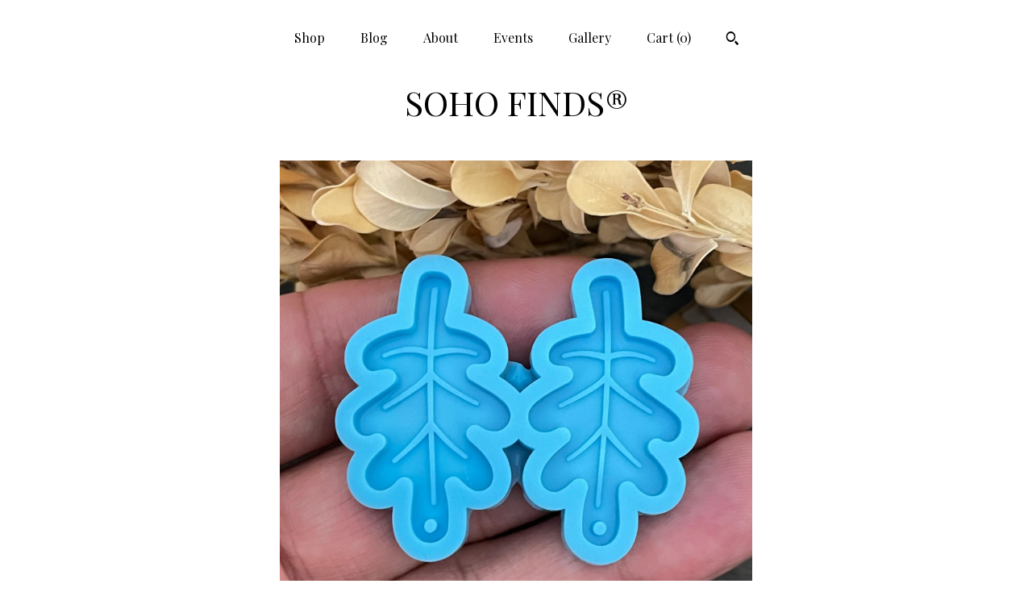

--- FILE ---
content_type: text/html; charset=UTF-8
request_url: https://sohofinds.com/listing/1347940061/leaf-silicone-resin-mold-christmas-epoxy
body_size: 25991
content:
<!DOCTYPE html>
<html prefix="og: http://ogp.me/ns#" lang="en">
    <head>
        <meta name="viewport" content="width=device-width, initial-scale=1, user-scalable=yes"/><meta property="content-type" content="text/html; charset=UTF-8" />
    <meta property="X-UA-Compatible" content="IE=edge" /><link rel="icon" href="https://i.etsystatic.com/5643369/r/isla/af3d86/56332191/isla_75x75.56332191_benbo1ro.jpg" type="image/x-icon" /><meta name="description" content="Discover the delicate charm of our leaf silicone resin mold, designed to inspire your creativity with epoxy molds silicone perfect for holiday crafts. Whether you're crafting unique jewelry pieces or festive decorations, this mold captures intricate details that bring your projects to life. Embrace" />

<meta property="og:url" content="https://sohofinds.com//listing/1347940061/leaf-silicone-resin-mold-christmas-epoxy" />
<meta property="og:type" content="product" />
<meta property="og:title" content="Leaf Silicone Resin Mold: Christmas Epoxy Craft (42mm)" />
<meta property="og:description" content="Discover the delicate charm of our leaf silicone resin mold, designed to inspire your creativity with epoxy molds silicone perfect for holiday crafts. Whether you're crafting unique jewelry pieces or festive decorations, this mold captures intricate details that bring your projects to life. Embrace" />
<meta property="og:image" content="https://i.etsystatic.com/5643369/r/il/602750/7428978183/il_fullxfull.7428978183_f3h6.jpg" />
<meta property="og:site_name" content="SOHO FINDS®" />

<meta name="twitter:card" content="summary_large_image" />
<meta name="twitter:title" content="Leaf Silicone Resin Mold: Christmas Epoxy Craft (42mm)" />
<meta name="twitter:description" content="Discover the delicate charm of our leaf silicone resin mold, designed to inspire your creativity with epoxy molds silicone perfect for holiday crafts. Whether you're crafting unique jewelry pieces or festive decorations, this mold captures intricate details that bring your projects to life. Embrace" />
<meta name="twitter:image" content="https://i.etsystatic.com/5643369/r/il/602750/7428978183/il_fullxfull.7428978183_f3h6.jpg" /><link rel="alternate" type="application/rss+xml" title="Recent blog posts from my shop." href="/blog/rss/" /><link rel="canonical" href="https://sohofinds.com/listing/1347940061/leaf-silicone-resin-mold-christmas-epoxy" /><meta name="facebook-domain-verification" content="8irscmo691ksc9ljh0cryju7kommlb" /><script nonce="9ZcmqaJstQ/QTydwFcRefSVl">
    !function(e){var r=e.__etsy_logging={};r.errorQueue=[],e.onerror=function(e,o,t,n,s){r.errorQueue.push([e,o,t,n,s])},r.firedEvents=[];r.perf={e:[],t:!1,MARK_MEASURE_PREFIX:"_etsy_mark_measure_",prefixMarkMeasure:function(e){return"_etsy_mark_measure_"+e}},e.PerformanceObserver&&(r.perf.o=new PerformanceObserver((function(e){r.perf.e=r.perf.e.concat(e.getEntries())})),r.perf.o.observe({entryTypes:["element","navigation","longtask","paint","mark","measure","resource","layout-shift"]}));var o=[];r.eventpipe={q:o,logEvent:function(e){o.push(e)},logEventImmediately:function(e){o.push(e)}};var t=!(Object.assign&&Object.values&&Object.fromEntries&&e.Promise&&Promise.prototype.finally&&e.NodeList&&NodeList.prototype.forEach),n=!!e.CefSharp||!!e.__pw_resume,s=!e.PerformanceObserver||!PerformanceObserver.supportedEntryTypes||0===PerformanceObserver.supportedEntryTypes.length,a=!e.navigator||!e.navigator.sendBeacon,p=t||n,u=[];t&&u.push("fp"),s&&u.push("fo"),a&&u.push("fb"),n&&u.push("fg"),r.bots={isBot:p,botCheck:u}}(window);
</script>
        <title>Leaf Silicone Resin Mold: Christmas Epoxy Craft (42mm)</title>
    <link rel="stylesheet" href="https://www.etsy.com/ac/sasquatch/css/custom-shops/themes/mosaic/main.2ee84c9600b38b.css" type="text/css" />
        <style id="font-style-override">
    @import url(https://fonts.googleapis.com/css?family=Playfair+Display:400,700);

    body, .btn, button {
        font-family: 'Playfair Display';
    }

    h1, .h1, h2, .h2, h3, .h3, h4,
    .h4, h5, .h5, h6, .h6 {
        font-family: 'Playfair Display';
        font-weight: 700;
    }

    strong, .strong {
        font-weight: 700;
    }

    .primary-font {
        font-family: 'Playfair Display';
    }

    .secondary-font {
        font-family: 'Playfair Display';
    }

</style>
        <style id="theme-style-overrides"> .compact-header .nav-toggle .patty, .compact-header .nav-toggle:before, .compact-header .nav-toggle:after {  background: #000000; } .compact-header .nav-wrapper, .compact-header nav {  background: #FFFFFF; } body, .header .site-search .search {  background: #FFFFFF; } .header .site-search .search::after {  border-bottom-color: #FFFFFF; } body, a, .cart-trigger, .search-trigger, .reviews .anchor-destination {  color: #000000; } footer .heading:before {  background: #000000; } .listing-tabs .tab-selected {  border-bottom: 1px solid #FFFFFF; } strong, .shop-sections-nav-selected, .tab-triggers .tab-selected, .nav-item-selected, .nav-selected a, .eu-dispute-content a, .reviews.anchor a {  color: #FF9900; } .btn {  background: #FF9900;  border-color: #FF9900;  color: #000000; } .btn:hover {  background: #FF9900; } .listing-purchase-box .listing-title:after {  background: #000000; } .dot-indicators .slick-active button {  background: #FF9900;  border-color: #FF9900; } .dot-indicators button {  background: #000000; } .page-link.selected {  color: #FF9900;  font-weight: bold; } .listing-description a, .tab-content a, .shipping-locale a, .cart .cart-shipping-total a:hover {  color: #FF9900; } .post-divider {  background: #FF9900; } .post-date > * {  background: #FFFFFF; } .post-tags .post-tag {  background: #FF9900;  color: #000000; } .pattern-blog.post-page .related-links a, .btn-link {  background: #FFFFFF;  color: #000000; } .tab-content .eu-dispute-trigger-link {  color: #FF9900; } .announcement {  background: #FF9900;  color: #000000; } .module-event-item {  border-color: #FF9900; }</style>
        
    </head>
    <body class="cart-overlay" data-nnc="3:1769120014:fgk4TV_uiRXYlS8YEsihIDB-JNgv:08f21c7f597d6f522ab694377ec1fd5158ce627fa73df43ece800c7f104215e9" itemscope itemtype="http://schema.org/LocalBusiness">
        
        <div class="content-wrapper">

    <header>
    <div class="full-header header centered-brand-nav-on-top">
        <div class="primary-nav">
            <ul class="nav">
                
<li>
    <a href="/shop" >
        Shop
    </a>
</li>
                
<li>
    <a href="/blog" >
        Blog
    </a>
</li>
                
<li>
    <a href="/about" >
        About
    </a>
</li>
                
<li>
    <a href="/events" >
        Events
    </a>
</li>
                
<li>
    <a href="/gallery" >
        Gallery
    </a>
</li>

                
                <li class="nav-cart">                
                    <a href="#" data-module="cart-trigger" class="cart-trigger">
                        Cart (<span data-ui="cart-count">0</span>)
                    </a>
                </li>
                
                    <li>
                            <div data-module="search-trigger" class="site-search">
        <button class="ss-etsy ss-search search-trigger" data-ui="search-trigger" aria-label="Search"></button>
        <form data-ui="search-bar" class="search" action="/search">
            <input name="q" type="text" placeholder="Search..." aria-label="Search">
            <input class="btn" type="submit" value="Go">
        </form>
    </div>
                    </li>
            </ul>
        </div>

        <div class="branding primary-font">

                <a href="/">
                        <div class="region region-global" data-region="global">
    <div class="module pages-module module-shop-name module-1021598092971 " data-module="shop-name">
        <div class="module-inner" data-ui="module-inner">
            <span class="module-shop-name-text shop-name" data-ui="text" itemprop="name">
    SOHO FINDS®
</span>
        </div>
    </div>
</div>
                </a>

        </div>
    </div>

    <div data-module="hamburger-nav" class="compact-header 
    title-only
    
            no-icon
            
        
    ">
    <div class="nav-wrapper">
        <div class="col-group">
            <div class="col-xs-12">
                <button aria-label="toggle navigation" class="nav-toggle" data-ui="toggle">
                    <div class="patty"></div>
                </button>

                <div class="cart-trigger-wrapper">
                    <button data-module="cart-trigger" class="ss-etsy ss-cart cart-trigger" aria-label="Cart">
                        <span class="cart-count" data-ui="cart-count">0</span>
                    </button>
                </div>

                <div class="branding primary-font">
                    
                     <h2 class="h2 logo"> 
                        
    <a href="/" class="logo-shop-name">
            <div class="region region-global" data-region="global">
    <div class="module pages-module module-shop-name module-1021598092971 " data-module="shop-name">
        <div class="module-inner" data-ui="module-inner">
            <span class="module-shop-name-text shop-name" data-ui="text" itemprop="name">
    SOHO FINDS®
</span>
        </div>
    </div>
</div>
    </a>

                     </h2> 
                    
                </div>
            </div>
        </div>
        <nav>
            <ul>
                    <li>
                        <form data-ui="search-bar" class="search" action="/search">
                            <div class="input-prepend-item">
                                <span class="ss-icon ss-search"></span>
                            </div>
                            <input name="q" type="search" aria-label="Search" placeholder="Search...">
                        </form>
                    </li>

                
<li>
    <a href="/shop" >
        Shop
    </a>
</li>
                
<li>
    <a href="/blog" >
        Blog
    </a>
</li>
                
<li>
    <a href="/about" >
        About
    </a>
</li>
                
<li>
    <a href="/events" >
        Events
    </a>
</li>
                
<li>
    <a href="/gallery" >
        Gallery
    </a>
</li>

                
                    
<li>
    <a href="/contact-us" >
        Contact Us
    </a>
</li>            </ul>
        </nav>
    </div>

    <div class="blocker" data-ui="toggle"></div>
</div>
</header>
    <div class="col-group">
        <div class="col-xs-12 col-md-6 col-centered">
                <div data-ui="gallery" data-module="listing-carousel" class="listing-carousel dot-indicators">
        <div data-ui="slides" class="listing-carousel-slides">
                <div data-ui="slide" class="listing-image">
                    <img data-ui="image" class="zoom-image  clickable " src="https://i.etsystatic.com/5643369/r/il/602750/7428978183/il_fullxfull.7428978183_f3h6.jpg" width="3000" height="3000" />
                </div>
                <div data-ui="slide" class="listing-image">
                    <img data-ui="image" class="zoom-image  clickable " src="https://i.etsystatic.com/5643369/r/il/ae505d/7428978367/il_fullxfull.7428978367_yoz7.jpg" width="3000" height="3000" />
                </div>
                <div data-ui="slide" class="listing-image">
                    <img data-ui="image" class="zoom-image  clickable " src="https://i.etsystatic.com/5643369/r/il/91ee7e/7428978571/il_fullxfull.7428978571_f9bt.jpg" width="3000" height="3000" />
                </div>
                <div data-ui="slide" class="listing-image">
                    <img data-ui="image" class="zoom-image  clickable " src="https://i.etsystatic.com/5643369/r/il/40602c/7381055662/il_fullxfull.7381055662_oxif.jpg" width="3000" height="3000" />
                </div>
                <div data-ui="slide" class="listing-image">
                    <img data-ui="image" class="zoom-image  clickable " src="https://i.etsystatic.com/5643369/r/il/89fa3c/7428978951/il_fullxfull.7428978951_8zg0.jpg" width="3000" height="3000" />
                </div>
                <div data-ui="slide" class="listing-image">
                    <img data-ui="image" class="zoom-image  clickable " src="https://i.etsystatic.com/5643369/r/il/cb7282/7428979051/il_fullxfull.7428979051_ayif.jpg" width="2000" height="2000" />
                </div>
                <div data-ui="slide" class="listing-image">
                    <img data-ui="image" class="zoom-image  clickable " src="https://i.etsystatic.com/5643369/r/il/a3d916/7428979155/il_fullxfull.7428979155_5ap2.jpg" width="2000" height="2000" />
                </div>
                <div data-ui="slide" class="listing-image">
                    <img data-ui="image" class="zoom-image  clickable " src="https://i.etsystatic.com/5643369/r/il/7deaad/7428979223/il_fullxfull.7428979223_n6iq.jpg" width="510" height="702" />
                </div>
                <div data-ui="slide" class="listing-image">
                    <img data-ui="image" class="zoom-image  clickable " src="https://i.etsystatic.com/5643369/r/il/e65657/7381056198/il_fullxfull.7381056198_rgqr.jpg" width="2167" height="3000" />
                </div>
                <div data-ui="slide" class="listing-image">
                    <img data-ui="image" class="zoom-image  clickable " src="https://i.etsystatic.com/5643369/r/il/c72f25/7428979475/il_fullxfull.7428979475_6y1u.jpg" width="563" height="701" />
                </div>
        </div>

        <div class="carousel-controls">
            <a href="#" aria-label="show previous listing image" data-ui="prev-arrow" class="ss-icon ss-navigateleft prev-arrow"></a>
            <span data-ui="carousel-dots" class="dots"></span>
            <a href="#" aria-label="show next listing image" data-ui="next-arrow" class="ss-icon ss-navigateright next-arrow"></a>
        </div>
    </div>
        </div>
        <div class="col-xs-12 col-md-8 col-centered">
            <div class="listing-purchase-box mb-xs-6" data-module="listing-purchase-box">
    <h1 class="listing-title">
    Leaf Silicone Resin Mold: Christmas Epoxy Craft (42mm)
</h1><p class="listing-price">
    <span>
                <span data-ui="price" class="price-with-discount">
                    <span data-ui="discounted-price"><span class='currency-symbol'>$</span><span class='currency-value'>5.85</span></span>
                    <span data-ui="base-price" class="line-through">$6.50</span>
                </span>

    </span>
</p>

    <img height="1" width="1" id="fb-view-content" data-title="Leaf Silicone Resin Mold: Christmas Epoxy Craft (42mm)" style="display:none" src="https://www.facebook.com/tr?id=&amp;ev=ViewContent&amp;cd[currency]=USD&amp;cd[value]=6.50&amp;cd[content_name]=Leaf Silicone Resin Mold: Christmas Epoxy Craft (42mm)"/>
                <div class="shipping-locale" data-module="shipping-trigger">
        <div class="shipping-locale-details " data-ui="shipping-locale-details">
            <span>Shipping to </span>
            <a href="#" data-ui="shipping-country">United States</a>:
            <span data-ui="free-shipping" class="hidden">Free</span>
            <span data-ui="shipping-cost">$4.80</span>
        </div>

    </div>
        <form data-ui="form">
    <div data-ui="variation-selects">
        <div class="custom-select" data-variation-select data-ui="custom-select" data-selected-prefix="Quantity: " data-error-text="Please select a quantity">
    <div class="custom-select-label"><br></div>
    <div class="caret"></div>

    <select name="quantity">
        <option value="">
            Quantity
        </option>
        <option value="1">
            1
        </option>
        <option value="2">
            2
        </option>
        <option value="3">
            3
        </option>
        <option value="4">
            4
        </option>
    </select>
</div>


<input name="offeringId" type="hidden" value="11805845212" />
    </div>


    <div class="error-message hidden" data-ui="error-message" data-cart-error-msg="There was a cart error." data-multiple-errors-msg="Please select from the available options" data-generic-error="There was an error changing your options. Please try again in a few minutes." data-zero-inventory-error-msg="Sorry, this item has sold."></div>



    <div class="actions">
        <button type="submit" class="btn btn-primary"
                              data-ui="submit-button">
            <span data-ui="loading-indicator" class="spinner spinner-submit">
                <span>Loading</span>
            </span>

            <span>
                Add to cart
            </span>
        </button>
    </div>

    <input name="listingId" type="hidden" value="1347940061" />
</form>

    </div>
                <div data-module="share" class="listing-share">
        <ul>
                <li>
                    <a href="#" aria-label="social media share for  facebook" data-url="//www.facebook.com/sharer.php?&u=https%3A%2F%2Fsohofinds.com%2F%2Flisting%2F1347940061%2Fleaf-silicone-resin-mold-christmas-epoxy&t=Leaf+Silicone+Resin+Mold%3A+Christmas+Epoxy+Craft+%2842mm%29" data-ui="share-link" data-popup-height="400" data-popup-width="600">
                        <span class="ss-icon ss-facebook" ></span>
                    </a>
                </li>
                <li>
                    <a href="#" aria-label="social media share for  twitter" data-url="//twitter.com/intent/tweet?status=Leaf+Silicone+Resin+Mold%3A+Christmas+Epoxy+Craft+%2842mm%29+https%3A%2F%2Fsohofinds.com%2F%2Flisting%2F1347940061%2Fleaf-silicone-resin-mold-christmas-epoxy" data-ui="share-link" data-popup-height="400" data-popup-width="600">
                        <span class="ss-icon ss-twitter" ></span>
                    </a>
                </li>
                <li>
                    <a href="#" aria-label="social media share for  pinterest" data-url="//www.pinterest.com/pin/create/button/?url=https%3A%2F%2Fsohofinds.com%2F%2Flisting%2F1347940061%2Fleaf-silicone-resin-mold-christmas-epoxy&media=https%3A%2F%2Fi.etsystatic.com%2F5643369%2Fr%2Fil%2F602750%2F7428978183%2Fil_fullxfull.7428978183_f3h6.jpg&description=Leaf+Silicone+Resin+Mold%3A+Christmas+Epoxy+Craft+%2842mm%29" data-ui="share-link" data-popup-height="600" data-popup-width="800">
                        <span class="ss-icon ss-pinterest" ></span>
                    </a>
                </li>
                <li>
                    <a href="#" data-module="convo-trigger" data-convo-trigger-location="purchase-box" class="" >
    Ask a question
</a>
                </li>
        </ul>
    </div>
                <div data-module="tabs" class="listing-tabs">
        <div class="col-wrapper">
            <div class="col-sm-12 col-md-4">
                <ul class="tab-triggers">
                    <li>
                        <a href="#" data-ui="tab-trigger" class="tab-selected">
                            Details
                            <span class="ss-icon ss-navigateright"></span>
                        </a>
                    </li>
                    <li>
                        <a href="#" data-ui="tab-trigger">
                            Shipping &amp; Policies
                            <span class="ss-icon ss-navigateright"></span>
                        </a>
                    </li>
                </ul>
            </div>
            <div class="col-sm-12 col-md-8">
                <div class="tab-contents">
                    <div data-ui="tab-content" class="tab-content">
                            <div data-module="listing-description">
        <p>
            Discover the delicate charm of our leaf silicone resin mold, designed to inspire your creativity with epoxy molds silicone perfect for holiday crafts. Whether you&#39;re crafting unique jewelry pieces or festive decorations, this mold captures intricate details that bring your projects to life. Embrace the joy of Christmas epoxy crafting with a versatile tool that blends artistry and functionality seamlessly.<br><br>- Size: 42 mm diameter with 5 mm thickness for sturdy, easy-to-handle pieces<br>- Made from high-quality silicone ideal for resin, epoxy, and clay crafting<br>- Perfect for creating jewelry molds including stud earrings, pendants, and drop earrings<br>- Detailed leaf design adds a natural, bohemian touch to your handmade creations<br><br>*Please note: Our silicone molds are not food rated and should not be used with food items.*<br><br>- Ready to ship promptly with careful packaging to prevent damage<br>- Custom orders and bulk requests welcome; please contact us for details<br>- Processing time typically 1-3 business days before shipping<br><br>At SohoFinds, we are passionate about providing quality crafting tools that fuel your imagination. Explore our collection for more unique molds and supplies to elevate your handmade projects.
        </p>
    </div>
                    </div>

                    <div data-ui="tab-content" class="tab-content tab-content-hidden">
                            <div class="structured-policy-page">
    <div class="structured-policies">
                <div class="structured-policy-section">
            <h3>Shipping from United States</h3>

<h4>Processing time</h4>
    <p>1-2 business days</p>

    <h4>Estimated shipping times</h4>

    <ul class="estimate-list">
                <li>
                    North America : 3 - 5 business days
                </li>
    </ul>
    <p>I'll do my best to meet these shipping estimates, but can't guarantee them. Actual delivery time will depend on the shipping method you choose.</p>

    <h4>Customs and import taxes</h4>
    <p>Buyers are responsible for any customs and import taxes that may apply. I'm not responsible for delays due to customs.</p>
</div>
        <div class="structured-policy-section">
    <h3>Payment Options</h3>
    <div class="b pb-xs-2 secure-options no-subheader">
        <span class="ss-etsy secure-lock ss-lock pr-xs-1"></span>Secure options
    </div>
    <ul class="payment-types">
        <li class="dc-icon-list">
            <span class="dc-payment-icon pi-visa"></span>
        </li>
        <li class="dc-icon-list">
            <span class="dc-payment-icon pi-mastercard"></span>
        </li>
        <li class="dc-icon-list">
            <span class="dc-payment-icon pi-amex"></span>
        </li>
        <li class="dc-icon-list">
            <span class="dc-payment-icon pi-discover"></span>
        </li>
        <li class="dc-icon-list">
            <span class="dc-payment-icon pi-paypal"></span>
        </li>
        <li class="dc-icon-list">
            <span class="dc-payment-icon pi-apple-pay"></span>
        </li>
        <li class="dc-icon-list">
            <span class="dc-payment-icon pi-sofort"></span>
        </li>
        <li class="dc-icon-list">
            <span class="dc-payment-icon pi-ideal"></span>
        </li>
        <li class="dc-icon-list text-gray-lighter text-smaller">
            <span class="dc-payment-icon pi-giftcard mr-xs-1"></span> <span class="text-smaller">Accepts Etsy gift cards </span>
        </li>
</ul>
</div>        <div class="structured-policy-section">
    <h3>Returns & Exchanges</h3>


        <h4>I gladly accept returns and exchanges</h4>
        <p>Just contact me within: 7 days of delivery</p>

        <p>Ship items back to me within: 14 days of delivery</p>


    <h4>I don't accept cancellations</h4>
    <p>But please contact me if you have any problems with your order.</p>

            <h4>The following items can't be returned or exchanged</h4>
            <p>Because of the nature of these items, unless they arrive damaged or defective, I can't accept returns for:</p>
            <ul class="bullet-points">
                        <li>Custom or personalized orders</li>
                        <li>Perishable products (like food or flowers)</li>
                        <li>Digital downloads</li>
                        <li>Intimate items (for health/hygiene reasons)</li>
                        <li>Items on sale</li>
            </ul>

            <h4>Conditions of return</h4>
            <p>Buyers are responsible for return shipping costs. If the item is not returned in its original condition, the buyer is responsible for any loss in value.</p>

</div>
        <div class="structured-policy-section">
    <h3>Privacy policy</h3>
    <p class="no-subheader">USE RESTRICTIONS<br />
<br />
You understand and accept that all information, physical products , designs, data, text, software, music, sound, photographs, graphics, audio, video, message or other material appearing on this Site (collectively, &#39;Content&#39;) are owned by Izdal Group Inc. or its licensors. You are expressly prohibited from using any Content without the express written consent of  Izdal Group Inc. or its licensors. Except as otherwise stated herein, none of the material may be reproduced, distributed, republished, downloaded, displayed, posted, transmitted, or copied in any form or by any means, without the prior written permission of Izdal Group Inc., and/or the appropriate licensor. Permission is hereby granted to display, copy, distribute, and download the materials on this Site solely for personal, non-commercial use provided that you make no modifications to the materials and that all copyright and other proprietary notices contained in the materials are retained. You may not, without Izdal Group Inc. &#39;s express written permission, &#39;mirror&#39; any material contained on this Site or any other server. Any permission granted herein terminates automatically without further notice if you breach any of the above terms. Upon such termination, you agree to immediately destroy any downloaded and/or printed materials. Any unauthorized use of any material contained on this Site may violate domestic and/or international copyright laws, the laws of privacy and publicity, and communications regulations and statutes.   You may not duplicate, replicate, or send our products to a third party for replication of any of our designs.  There are no exceptions to this restriction.  When you buy items from us you agree to our terms.  If we are aware that our restrictions have been violated, we will pursue legal action.<br />
<br />
COPYRIGHT<br />
<br />
The entire content included in this site, including but not limited to text, graphics, or code is copyrighted as a collective work under the United States and other copyright laws, and is the property of Izdal Group Inc. The collective work includes works that are licensed to Izdal Group Inc. Copyright 2015, ALL RIGHTS RESERVED. Permission is granted to electronically copy and print hard copy portions of this site for the sole purpose of placing an order with or purchasing products. You may display and, subject to any expressly stated restrictions or limitations relating to specific material, download or print portions of the material from the different areas of the site solely for your own non-commercial use, or to place an order with or to purchase products. Any other use, including but not limited to the reproduction, distribution, display or transmission of the content of this site is strictly prohibited. You further agree not to change or delete any proprietary notices from materials downloaded from the site.<br />
<br />
This site, in its entirety, is under to protectıon of Izdal Group Inc. <br />
<br />
TRADEMARKS<br />
<br />
&#39;SOHO FINDS&#39; is a registered trademark, service mark, and/or trade name of Izdal Group Inc.  All other trademarks, service marks, and trade names contained in the Site are the properties of the respective owners. Izdal Group Inc. disclaims any proprietary interest in trademarks, service marks and trade names other than its own. No use of these marks may be made without the prior written authorization of Izdal Group Inc, except as necessary to accurately identify the products or services of Izdal Group Inc. USER COMMENTS, FEEDBACK, POSTCARDS AND OTHER SUBMISSIONS<br />
<br />
All comments, feedback, postcards, suggestions, ideas, images, photographs, video clips, audio clips, graphics, tags, data, materials, information and other submissions disclosed, submitted or offered to Izdal Group Inc. or included with any hashtags provided by Izdal Group Inc., on or by this Site or otherwise disclosed, submitted or offered in connection with your use of this Site (collectively, &#39;User Content&#39;) shall be and remain Izdal Group Inc. property. Such disclosure, submission or offer of any User Content shall constitute an assignment to Izdal Group Inc. of all worldwide rights, titles and interests in all copyrights and other intellectual properties in the User Content. Thus, Izdal Group Inc. will own exclusively all such rights, titles and interests and shall not be limited in any way in its use or modifications to the submission, commercial or otherwise, of any User Content. Izdal Group Inc. is not and shall not be under any obligation (1) to maintain any User Content in confidence; (2) to pay to user any compensation for any User Content; (3) to credit or acknowledge any user for User Content; or (4) to respond to any User Content. You agree that User Content submitted by you to the Site will not violate the rights of any third party, including copyright, trademark, privacy or other personal or proprietary right(s). You further agree that User Content submitted by you to the Site will not be and will not contain libelous or otherwise unlawful, abusive, obscene, or otherwise objectionable material in Izdal Group Inc.`s sole discretion. You are and shall remain solely responsible for any User Content you submit on the Site. You agree that Izdal Group Inc.may use and/or disclose information about your demographics and use of the Site in any manner that does not reveal your identity. <br />
<br />
SHIPPING POLICY<br />
<br />
Izdal&#39;s standard method of shipping is USPS.  However, upon request we can use-FedEx and UPS for additional fees paid by the buyer. Our international carrier for all purchases are USPS and DHL(Extra charge).  You will be notified via email when your order ships for the expected arrival date and time. It is the customers’ responsibility to accept the shipment when it is attempted for delivery and/or to contact the carrier. <br />
<br />
Most orders ship within two days of receipt of your order.  Note that the orders placed after 12:00 am on Thursday will be shipped on following Monday due to the fact that USPS does not deliver on Sundays. If there is any change in shipping process, customer will be notified by phone or email.<br />
<br />
We are not responsible for items lost, stolen or damaged during shipping.  If you want to pay an additional amount for insurance, please email us directly. <br />
<br />
International Orders<br />
<br />
If you are an international customer, please contact us via email to get international shipping rates before purchasing from our website. We are not responsible for items lost, stolen or damaged during shipping and/or inspection from customs agents.  If you want to pay an additional amount for insurance, please email us directly. Contact us about your needs at info@izdal.com.<br />
<br />
The recipient is the importer of record and must comply with all laws and regulations of the destination country. Orders shipped outside of the United States may be subject to import taxes, customs duties and fees levied by the destination country. The recipient of an international shipment may be subject to such import taxes, customs duties and fees, which are levied once a shipment reaches the recipient&#39;s country. Additional charges for customs clearance must be borne by the recipient; we have no control over these charges and can&#39;t predict what they may be. Customs policies vary widely from country to country; you should contact your local customs office for more information. When customs clearance procedures are required, it can cause delays beyond our original delivery estimates.<br />
<br />
INTERNATIONAL ORDERS<br />
<br />
- USPS Priority ( No Tracking # - No Insurance - 7 to 15 Business Day)<br />
- USPS Priority Mail Express With Tracking # - No Insurance - 5 to 10 Business Day<br />
- DHL OR FEDEX  - 3 to 5 Business Day <br />
<br />
If you want to pay an additional amount for insurance, please email us directly. Contact us about your needs at info@sohofinds.com<br />
<br />
ORDER PROCESSING<br />
<br />
Your order is processed as soon as it is received. Special processing (such as alternate shipping address that has to be verified with bank/customer) or too many orders for a particular product in the same period of time may delay shipping. Please keep in mind that shipping days means working days. We always do our best to ship any order as quickly as possible. However, we do not guarantee the shipping time of an order, and in case of a delay, whether our fault or for reasons beyond our control, we do not accept responsibility for any indirect or consequential damages.<br />
<br />
RISK OF LOSS<br />
<br />
All items purchased from Izdal Group Inc. are made pursuant to a shipment contract. Should there be shipping errors; Izdal.com will offer reasonable assistance in the correction of that error. However, the risk of loss and title for such items pass to you upon our delivery carrier. You must file any such claims with that delivery carrier.<br />
<br />
RETURN POLICY<br />
<br />
If you are unsatisfied with your purchase, return your item in its original condition to us for merchandise credit, minus any shipping charges.  All returns must be made within 7 days of receiving the item(s).  The cost of return shipping is the buyer’s responsibility.  When you purchase from Izdal Group Inc. you are accepting these rules and conditions. <br />
<br />
ALL SALE ITEMS ARE NONRETURNABLE AND NONREFUNDABLE<br />
<br />
APPLICABLE LAW<br />
<br />
You agree that any legal action brought against Izdal Group Inc. shall be governed by the laws of the State of Texas regard to its conflict of law principles. You agree that the sole jurisdiction and venue for any litigation arising from your use of this Site shall be an appropriate federal or state court located in Texas. If several appropriate venues exist, Izdal Group Inc. reserves the right to choose.<br />
<br />
JEWELRY<br />
<br />
Our products are silver coated and they do not contain nickel and lead. Izdal is not responsible for allergic reactions and skin irritations.  We have never had any problems with this is the 15 years we have been in business. Photos of items are examples only.  Our items are molded and made in lots.   The color, shape, texture and appearance may vary from item to item and lot to lot. <br />
<br />
Due to our volume of business, the grouping of items you order may contain plus or minus an item. If your order is missing two or more pieces, Izdal will issue a refund for the missing items.  There will be no replacement of missing items and Izdal is not responsible for damaged pieces.  The sets will not be broken.  They are sold in the lot in which they are pictured.  The items are non-refundable and cannot be exchanged for other items.  All wholesale purchases are final.<br />
<br />
All sale items and wholesale orders are FINAL SALES; there are no returns or exchanges.<br />
<br />
Items may appear bigger or smaller from the photos.  We are not responsible for misunderstanding of the size of the items. <br />
<br />
If you place an order with Izdal Group Inc. you have agreed to and accepted all of these terms. <br />
<br />
 <br />
<br />
PRICING AND TYPOGRAPHICAL ERRORS<br />
<br />
Due to the price changes of the ethnic/imported goods industry in other countries, all prices are subject to change without notice. We make every effort to list the most accurate, up to the minute information. If prices do change, we cannot offer refunds for price differences. Despite our efforts, some items on our website may not be priced accordingly. If a product is listed at an incorrect price due to a typographical, photo graphical, or technical error or error in pricing from our vendors, Izdal.com reserves the right to refuse or cancel any orders placed for a product listed at the incorrect price. In the event that a product is mistakenly listed at an incorrect price, reserves the right to refuse or cancel any orders placed for product listed at the incorrect price.<br />
<br />
USE OF PERSONAL INFORMATION<br />
<br />
Certain personal information may be required to process your order. By placing an order on this website you certify that all the information is your own, or that you are authorized to use it, and that to the best of your knowledge it is accurate and complete. If you authorize other people to use your credit card to make purchases on this site, you accept all responsibility for any and all charges incurred.izdal.com promises to safeguard your personal information with the best protection generally available in the industry, and to never sell or share your information to any 3rd party without your consent.<br />
<br />
Our company uses Pay Pal to process payments.  They have all of your credit card information.  We do not have access to your credit card information. <br />
<br />
 <br />
<br />
E-MAIL<br />
<br />
By registering or placing an order with us, you are consenting to receive e-mails from us regarding your registration or your order. Additionally, by registering or placing an order with us, you are consenting to receive commercial e-mails from us. If you do not wish to receive commercial e-mails from us, you may remove your name from the e-mail list by emailing us from the Contact Us section of this website. <br />
<br />
 <br />
<br />
Warranty Disclaimer<br />
<br />
All items are handmade and slight variations will occur.  This site and the materials and products on this site are provided &quot;as is&quot; and without warranties of any kind, whether express or implied. To the fullest extent permissible pursuant to applicable law, disclaims all warranties, express or implied, including, but not limited to, implied warranties of merchantability and fitness for a particular purpose and non-infringement, does not represent or warrant that the functions contained in the site will be uninterrupted or error-free, that the defects will be corrected, or that this site or the server that makes the site available are free of viruses or other harmful components, does not make any warranties or representations regarding the use of the materials in this site in terms of their correctness, accuracy, adequacy, usefulness, timeliness, reliability or otherwise. Some states do not permit limitations or exclusions on warranties, so the above limitations may not apply to you.<br />
<br />
Izdal Group Inc. shall not be liable for any special or consequential damages that result from the use of, or the inability to use, the materials on this site or the performance of the products, even if has been advised of the possibility of such damages. Applicable law may not allow the limitation of exclusion of liability or incidental or consequential damages, so the above limitation or exclusion may not apply to you.<br />
<br />
Term: Termination<br />
<br />
These terms and conditions are applicable to you upon your accessing the site and/or completing the registration or shopping process. These terms and conditions, or any part of them, may be terminated by without notice at any time, for any reason. The provisions relating to Copyrights, Trademark, Disclaimer, Limitation of Liability, Indemnification and Miscellaneous, shall survive any termination.<br />
<br />
Notice<br />
<br />
 Izdal Group Inc. may deliver notice to you by means of e-mail, a general notice on the site, or by another reliable method to the address you have provided to Izdal Group Inc.<br />
<br />
 Miscellaneous<br />
<br />
Your use of this site shall be governed in all respects by the laws of the state of Texas, U.S.A., without regard to choice of law provisions, and not by the 1980 U.N. Convention on contracts for the international sale of goods. You agree that jurisdiction over and venue in any legal proceeding directly or indirectly arising out of or relating to this site (including but not limited to the purchase of products) shall be in the state or federal courts located in the state of Texas.  Any cause of action or claim you may have with respect to the site (including but not limited to the purchase of products) must be commenced within 10 days after the claim or cause of action arise failure to insist upon or enforce strict performance of any provision of these terms and conditions shall not be construed as a waiver of any provision or right. Neither the course of conduct between the parties nor trade practice shall act to modify any of these terms and conditions. Izdal Group Inc. may assign its rights and duties under this Agreement to any party at any time without notice to you.<br />
<br />
DISCLAIMER<br />
<br />
THIS SITE IS PROVIDED BY izdal.com ON AN &quot;AS IS&quot; BASIS. Izdal Group Inc. MAKES NO REPRESENTATIONS OR WARRANTIES OF ANY KIND, EXPRESS OR IMPLIED, AS TO THE OPERATION OF THE SITE OR THE INFORMATION, CONTENT, MATERIALS, OR PRODUCTS INCLUDED IN THIS SITE. TO THE FULL EXTENT PERMISSIBLE BY APPLICABLE LAW, Izdal Group Inc. DISCLAIMS ALL WARRANTIES, EXPRESS OR IMPLIED, INCLUDING, BUT NOT LIMITED TO THE WARRANTIES OF MERCHANTABILITY AND FITNESS FOR A PARTICULAR PURPOSE. Izdal Group Inc. WILL NOT BE LIABLE FOR ANY DAMAGES OF ANY KIND ARISING FROM THE USE OF THIS SITE, OR PRODUCTS ACQUIRED THROUGH THIS SITE, INCLUDING, BUT NOT LIMITED TO DIRECT, INDIRECT, INCIDENTAL, PUNITIVE, AND CONSEQUENTIAL DAMAGES. Izdal Group Inc. RESERVES THE RIGHT TO LIMIT PURCHASE AND PURCHASE QUANTITY. IN THE EVENT OF ANY SITE ERROR, CUSTOMERS WILL BE LIMITED TO A SINGLE UNIT PURCHASE. PRICING AND TERMS ON THIS SITE MAY BE SUBJECT TO CHANGE WITHOUT NOTICE.<br />
<br />
 <br />
<br />
Use of Site<br />
<br />
Harassment in any manner or form on the site, including via e-mail, chat, or by use of obscene or abusive language, is strictly forbidden.  Impersonation of others, including another licensed employee, host, or representative, as well as other members or visitors on the site is prohibited. You may not upload to, distribute, or otherwise publish through the site any content which is libelous, defamatory, obscene, threatening, invasive of privacy or publicity rights, abusive, illegal, or otherwise objectionable which may constitute or encourage a criminal offense, violate the rights of any party or which may otherwise give rise to liability or violate any law. You may not upload commercial content on the site or use the site to solicit others to join or become members of any other commercial online service or other organization.<br />
<br />
 <br />
<br />
Participation Disclaimer<br />
<br />
Izdal Group Inc. does not and cannot review all communications and material posted to or created by users accessing the site, and is not in any manner responsible for the content of these communications and materials. You acknowledge that by providing you with the ability to view and distribute user-generated content on the site Izdal Group Inc. is merely acting as a passive conduit for such distribution and is not undertaking any obligation or liability relating to any contents or activities on the site. However, Izdal Group Inc. reserves the right to block or remove communications or materials that it determines to be (a) abusive, defamatory, or obscene, (b) fraudulent, deceptive, or misleading, (c) in violation of a copyright, trademark or; other intellectual property right of another or (d) offensive or otherwise unacceptable to in its sole discretion.<br />
<br />
Indemnification<br />
<br />
You agree to indemnify, defend, and hold harmless, its officers, directors, employees, agents, licensors and suppliers (collectively the &quot;Service Providers&quot;) from and against all losses, expenses, damages and costs, including reasonable attorneys&#39; fees, resulting from any violation of these terms and conditions or any activity related to your account (including negligent or wrongful conduct) by you or any other person accessing the site using your Internet account.<br />
<br />
Third-Party Links<br />
<br />
In an attempt to provide increased value to our visitors, Izdal Group Inc. may link to sites operated by third parties. However, even if the third party is affiliated with Izdal Group Inc., it has no control over these linked sites, all of which have separate privacy and data collection practices, independent of Izdal Group Inc. These linked sites are only for your convenience and therefore you access them at your own risk. Nonetheless, seeks to protect the integrity of its web site and the links placed upon it and therefore requests any feedback on not only its own site but for sites it links to as well (including if a specific link does not work). How do we protect visitor information? All sensitive/credit information you supply is transmitted via Pay Pal technology.<br />
<br />
Changes to our policy<br />
<br />
If we decide to change our privacy policy, we will post those changes on this page. Policy changes will apply only to information collected after the date of the change. This policy was last modified on February 28, 2013.<br />
<br />
Your consent<br />
<br />
By using our site, you consent to our privacy policy</p>
    <ul class="bullet-points">
    </ul>
</div>
            </div>
</div>
                    </div>
                </div>
            </div>
        </div>
    </div>
                    </div>
    </div>

</div>

<footer data-module="footer" class="without-email-form">
        
    <div class="content-wrapper">
        <div class="col-group">
            <div class="col-xs-12 col-md-4">
                <div class="footer-section">
                    <h3 class="heading">
                        Navigate
                    </h3>
                    <nav>
                        <ul>
                            
<li>
    <a href="/shop" >
        Shop
    </a>
</li>
                            
<li>
    <a href="/blog" >
        Blog
    </a>
</li>
                            
<li>
    <a href="/about" >
        About
    </a>
</li>
                            
<li>
    <a href="/events" >
        Events
    </a>
</li>
                            
<li>
    <a href="/gallery" >
        Gallery
    </a>
</li>
                            
<li>
    <a href="/policy" >
        Shipping and Policies
    </a>
</li>
                            
<li>
    <a href="/contact-us" >
        Contact Us
    </a>
</li>
                            
                        </ul>
                    </nav>
                </div>
            </div>

            <div class="col-xs-12 col-md-4">
                <div class="footer-section">
                        <h3 class="heading">
                            Elsewhere
                        </h3>
                        <nav>
                            <ul>
                                    <li>
                                        <a href="https://www.facebook.com/sohofinds" target="_blank">
                                            Facebook
                                        </a>
                                    </li>
                                    <li>
                                        <a href="https://www.pinterest.com/sohofinds/" target="_blank">
                                            Pinterest
                                        </a>
                                    </li>
                                    <li>
                                        <a href="https://twitter.com/sohofinds" target="_blank">
                                            Twitter
                                        </a>
                                    </li>
                                    <li>
                                        <a href="https://www.instagram.com/sohofinds" target="_blank">
                                            Instagram
                                        </a>
                                    </li>
                            </ul>
                        </nav>
                </div>
            </div>

            <div class="col-xs-12 col-md-4">
                <div class="footer-section footer-fine-print">
                        <h3 class="heading">
                            Fine Print
                        </h3>
                        <ul>
                            <li>
                                All rights reserved
                            </li>
                            <li class="break-long">
                                &copy; 2026 SOHO FINDS®
                            </li>
                            <li class="footer-powered">
                                <a href="https://www.etsy.com/pattern?ref=sohofinds-pwrdby" target="_blank" data-no-preview-hijack>
    Powered by Etsy
</a>
                            </li>
                        </ul>
                    </div>
                </div>
            </div>
        </div>
    </div>
</footer>

    <div data-module="cart" class="cart" role="dialog">
        <div class="store-cart-container" data-ui="cart-box" tabindex="0">
            <div class="store-cart-box">
                <div class="cart-header">
                        <span class="item-count">0 items in your cart</span>
                    <button class="close-cart" data-ui="close-cart" aria-label="Close">Close</button>
                    <button class="close-cart-x-button" data-ui="close-cart" aria-label="Close"> <span class="close-cart-x-icon"></span> </button>
                </div>

                <div class="cart-content clearfix" data-ui="cart-content">
                        <div class="cart-empty">
                            <h3>Keep shopping! :)</h3>
                        </div>
                </div>

            </div>
        </div>
    </div>
 <div class="impressum-form-container">
    <div class="impressum impressum-form" data-ui="impressum">
        <div class="inner-container">
            <div class="impressum-header">
                <h3>Legal imprint</h3>
                <div class="impressum-content" data-ui="impressum-content"></div>
            </div>
             <div class="impressum-close-btn form-button-container">
                <button class="btn" data-ui="impressum-close-btn">
                    <span class="btn-text">Close</span>
                </button>
            </div>
        </div>
    </div>
</div>
    <div data-ui="zoom" data-module="zoom" class="zoom-listing-carousel dot-indicators">
        <div data-ui="zoom-flag" class="zoom-flag"></div>
        <div class="zoom-share">
            <div data-module="share">
                <span class="share-text"> Share </span>
                    <a class="ss-icon" aria-label="social media share for  facebook" data-url="//www.facebook.com/sharer.php?&u=https%3A%2F%2Fsohofinds.com%2F%2Flisting%2F1347940061%2Fleaf-silicone-resin-mold-christmas-epoxy&t=Leaf+Silicone+Resin+Mold%3A+Christmas+Epoxy+Craft+%2842mm%29" target="_blank" data-ui="share-link" data-popup-height="400" data-popup-width="600">
                        <span class="ss-icon ss-facebook"></span>
                    </a>
                    <a class="ss-icon" aria-label="social media share for  twitter" data-url="//twitter.com/intent/tweet?status=Leaf+Silicone+Resin+Mold%3A+Christmas+Epoxy+Craft+%2842mm%29+https%3A%2F%2Fsohofinds.com%2F%2Flisting%2F1347940061%2Fleaf-silicone-resin-mold-christmas-epoxy" target="_blank" data-ui="share-link" data-popup-height="400" data-popup-width="600">
                        <span class="ss-icon ss-twitter"></span>
                    </a>
                    <a class="ss-icon" aria-label="social media share for  pinterest" data-url="//www.pinterest.com/pin/create/button/?url=https%3A%2F%2Fsohofinds.com%2F%2Flisting%2F1347940061%2Fleaf-silicone-resin-mold-christmas-epoxy&media=https%3A%2F%2Fi.etsystatic.com%2F5643369%2Fr%2Fil%2F602750%2F7428978183%2Fil_fullxfull.7428978183_f3h6.jpg&description=Leaf+Silicone+Resin+Mold%3A+Christmas+Epoxy+Craft+%2842mm%29" target="_blank" data-ui="share-link" data-popup-height="600" data-popup-width="800">
                        <span class="ss-icon ss-pinterest"></span>
                    </a>
            </div>
        </div>
        <div data-ui="slides" class="listing-carousel-slides"></div>

        <div data-ui="prev-arrow" class="prev-arrow-radius click-radius">
            <button href="#" aria-label="show previous listing image" class="ss-icon ss-navigateleft prev arrow zoom-icon"></button>
        </div>
        <div data-ui="next-arrow" class="next-arrow-radius click-radius">
            <button href="#" aria-label="show next listing image" class="ss-icon ss-navigateright next arrow zoom-icon"></button>
        </div>
        <span data-ui="carousel-dots" class="dots"></span>
    </div>

<div class="shipping-form-container hidden" data-ui="shipping-modal">
    <div class="shipping-form-overlay" data-ui="shipping-form-overlay"></div>
    <div class="shipping-form">
        <div class="shipping-form-header">
            <span class="shipping-form-title">Get Shipping Cost</span>
            <button class="shipping-form-close" data-ui="close-shipping-form">Close</button>
        </div>
        <form data-ui="shipping-calculator-form">
    <div class="shipping-form-content">
        <div class="error hidden" data-ui="shipping-problem" >
            <p>There was a problem calculating your shipping. Please try again.</p>
        </div>
        <div class="custom-select shipping-calculator-custom-select" data-ui="custom-select">
            <div class="custom-select-label">Choose Country</div>
            <div class="caret"></div>
            <select aria-label=Choose Country name="country_id" data-ui="shipping-country">
                <option disabled selected>Choose Country</option>
                <option disabled>----------</option>
                    <option value="AU">Australia</option>
                    <option value="CA">Canada</option>
                    <option value="FR">France</option>
                    <option value="DE">Germany</option>
                    <option value="GR">Greece</option>
                    <option value="IN">India</option>
                    <option value="IE">Ireland</option>
                    <option value="IT">Italy</option>
                    <option value="JP">Japan</option>
                    <option value="NZ">New Zealand</option>
                    <option value="PL">Poland</option>
                    <option value="PT">Portugal</option>
                    <option value="ES">Spain</option>
                    <option value="NL">The Netherlands</option>
                    <option value="GB">United Kingdom</option>
                    <option value="US"selected>United States</option>
                    <option  disabled>----------</option>
                    <option value="AF">Afghanistan</option>
                    <option value="AX">Åland Islands</option>
                    <option value="AL">Albania</option>
                    <option value="DZ">Algeria</option>
                    <option value="AS">American Samoa</option>
                    <option value="AD">Andorra</option>
                    <option value="AO">Angola</option>
                    <option value="AI">Anguilla</option>
                    <option value="AQ">Antarctica</option>
                    <option value="AG">Antigua and Barbuda</option>
                    <option value="AR">Argentina</option>
                    <option value="AM">Armenia</option>
                    <option value="AW">Aruba</option>
                    <option value="AU">Australia</option>
                    <option value="AT">Austria</option>
                    <option value="AZ">Azerbaijan</option>
                    <option value="BS">Bahamas</option>
                    <option value="BH">Bahrain</option>
                    <option value="BD">Bangladesh</option>
                    <option value="BB">Barbados</option>
                    <option value="BE">Belgium</option>
                    <option value="BZ">Belize</option>
                    <option value="BJ">Benin</option>
                    <option value="BM">Bermuda</option>
                    <option value="BT">Bhutan</option>
                    <option value="BO">Bolivia</option>
                    <option value="BQ">Bonaire, Sint Eustatius and Saba</option>
                    <option value="BA">Bosnia and Herzegovina</option>
                    <option value="BW">Botswana</option>
                    <option value="BV">Bouvet Island</option>
                    <option value="BR">Brazil</option>
                    <option value="IO">British Indian Ocean Territory</option>
                    <option value="VG">British Virgin Islands</option>
                    <option value="BN">Brunei</option>
                    <option value="BG">Bulgaria</option>
                    <option value="BF">Burkina Faso</option>
                    <option value="BI">Burundi</option>
                    <option value="KH">Cambodia</option>
                    <option value="CM">Cameroon</option>
                    <option value="CA">Canada</option>
                    <option value="CV">Cape Verde</option>
                    <option value="KY">Cayman Islands</option>
                    <option value="CF">Central African Republic</option>
                    <option value="TD">Chad</option>
                    <option value="CL">Chile</option>
                    <option value="CN">China</option>
                    <option value="CX">Christmas Island</option>
                    <option value="CC">Cocos (Keeling) Islands</option>
                    <option value="CO">Colombia</option>
                    <option value="KM">Comoros</option>
                    <option value="CG">Congo, Republic of</option>
                    <option value="CK">Cook Islands</option>
                    <option value="CR">Costa Rica</option>
                    <option value="HR">Croatia</option>
                    <option value="CW">Curaçao</option>
                    <option value="CY">Cyprus</option>
                    <option value="CZ">Czech Republic</option>
                    <option value="DK">Denmark</option>
                    <option value="DJ">Djibouti</option>
                    <option value="DM">Dominica</option>
                    <option value="DO">Dominican Republic</option>
                    <option value="EC">Ecuador</option>
                    <option value="EG">Egypt</option>
                    <option value="SV">El Salvador</option>
                    <option value="GQ">Equatorial Guinea</option>
                    <option value="ER">Eritrea</option>
                    <option value="EE">Estonia</option>
                    <option value="ET">Ethiopia</option>
                    <option value="FK">Falkland Islands (Malvinas)</option>
                    <option value="FO">Faroe Islands</option>
                    <option value="FJ">Fiji</option>
                    <option value="FI">Finland</option>
                    <option value="FR">France</option>
                    <option value="GF">French Guiana</option>
                    <option value="PF">French Polynesia</option>
                    <option value="TF">French Southern Territories</option>
                    <option value="GA">Gabon</option>
                    <option value="GM">Gambia</option>
                    <option value="GE">Georgia</option>
                    <option value="DE">Germany</option>
                    <option value="GH">Ghana</option>
                    <option value="GI">Gibraltar</option>
                    <option value="GR">Greece</option>
                    <option value="GL">Greenland</option>
                    <option value="GD">Grenada</option>
                    <option value="GP">Guadeloupe</option>
                    <option value="GU">Guam</option>
                    <option value="GT">Guatemala</option>
                    <option value="GG">Guernsey</option>
                    <option value="GN">Guinea</option>
                    <option value="GW">Guinea-Bissau</option>
                    <option value="GY">Guyana</option>
                    <option value="HT">Haiti</option>
                    <option value="HM">Heard Island and McDonald Islands</option>
                    <option value="VA">Holy See (Vatican City State)</option>
                    <option value="HN">Honduras</option>
                    <option value="HK">Hong Kong</option>
                    <option value="HU">Hungary</option>
                    <option value="IS">Iceland</option>
                    <option value="IN">India</option>
                    <option value="ID">Indonesia</option>
                    <option value="IQ">Iraq</option>
                    <option value="IE">Ireland</option>
                    <option value="IM">Isle of Man</option>
                    <option value="IL">Israel</option>
                    <option value="IT">Italy</option>
                    <option value="IC">Ivory Coast</option>
                    <option value="JM">Jamaica</option>
                    <option value="JP">Japan</option>
                    <option value="JE">Jersey</option>
                    <option value="JO">Jordan</option>
                    <option value="KZ">Kazakhstan</option>
                    <option value="KE">Kenya</option>
                    <option value="KI">Kiribati</option>
                    <option value="KV">Kosovo</option>
                    <option value="KW">Kuwait</option>
                    <option value="KG">Kyrgyzstan</option>
                    <option value="LA">Laos</option>
                    <option value="LV">Latvia</option>
                    <option value="LB">Lebanon</option>
                    <option value="LS">Lesotho</option>
                    <option value="LR">Liberia</option>
                    <option value="LY">Libya</option>
                    <option value="LI">Liechtenstein</option>
                    <option value="LT">Lithuania</option>
                    <option value="LU">Luxembourg</option>
                    <option value="MO">Macao</option>
                    <option value="MK">Macedonia</option>
                    <option value="MG">Madagascar</option>
                    <option value="MW">Malawi</option>
                    <option value="MY">Malaysia</option>
                    <option value="MV">Maldives</option>
                    <option value="ML">Mali</option>
                    <option value="MT">Malta</option>
                    <option value="MH">Marshall Islands</option>
                    <option value="MQ">Martinique</option>
                    <option value="MR">Mauritania</option>
                    <option value="MU">Mauritius</option>
                    <option value="YT">Mayotte</option>
                    <option value="MX">Mexico</option>
                    <option value="FM">Micronesia, Federated States of</option>
                    <option value="MD">Moldova</option>
                    <option value="MC">Monaco</option>
                    <option value="MN">Mongolia</option>
                    <option value="ME">Montenegro</option>
                    <option value="MS">Montserrat</option>
                    <option value="MA">Morocco</option>
                    <option value="MZ">Mozambique</option>
                    <option value="MM">Myanmar (Burma)</option>
                    <option value="NA">Namibia</option>
                    <option value="NR">Nauru</option>
                    <option value="NP">Nepal</option>
                    <option value="AN">Netherlands Antilles</option>
                    <option value="NC">New Caledonia</option>
                    <option value="NZ">New Zealand</option>
                    <option value="NI">Nicaragua</option>
                    <option value="NE">Niger</option>
                    <option value="NG">Nigeria</option>
                    <option value="NU">Niue</option>
                    <option value="NF">Norfolk Island</option>
                    <option value="MP">Northern Mariana Islands</option>
                    <option value="NO">Norway</option>
                    <option value="OM">Oman</option>
                    <option value="PK">Pakistan</option>
                    <option value="PW">Palau</option>
                    <option value="PS">Palestine, State of</option>
                    <option value="PA">Panama</option>
                    <option value="PG">Papua New Guinea</option>
                    <option value="PY">Paraguay</option>
                    <option value="PE">Peru</option>
                    <option value="PH">Philippines</option>
                    <option value="PL">Poland</option>
                    <option value="PT">Portugal</option>
                    <option value="PR">Puerto Rico</option>
                    <option value="QA">Qatar</option>
                    <option value="RE">Reunion</option>
                    <option value="RO">Romania</option>
                    <option value="RW">Rwanda</option>
                    <option value="BL">Saint Barthélemy</option>
                    <option value="SH">Saint Helena</option>
                    <option value="KN">Saint Kitts and Nevis</option>
                    <option value="LC">Saint Lucia</option>
                    <option value="MF">Saint Martin (French part)</option>
                    <option value="PM">Saint Pierre and Miquelon</option>
                    <option value="VC">Saint Vincent and the Grenadines</option>
                    <option value="WS">Samoa</option>
                    <option value="SM">San Marino</option>
                    <option value="ST">Sao Tome and Principe</option>
                    <option value="SA">Saudi Arabia</option>
                    <option value="SN">Senegal</option>
                    <option value="RS">Serbia</option>
                    <option value="CS">Serbia and Montenegro</option>
                    <option value="SC">Seychelles</option>
                    <option value="SL">Sierra Leone</option>
                    <option value="SG">Singapore</option>
                    <option value="SX">Sint Maarten (Dutch part)</option>
                    <option value="SK">Slovakia</option>
                    <option value="SI">Slovenia</option>
                    <option value="SB">Solomon Islands</option>
                    <option value="SO">Somalia</option>
                    <option value="ZA">South Africa</option>
                    <option value="GS">South Georgia and the South Sandwich Islands</option>
                    <option value="KR">South Korea</option>
                    <option value="SS">South Sudan</option>
                    <option value="ES">Spain</option>
                    <option value="LK">Sri Lanka</option>
                    <option value="SD">Sudan</option>
                    <option value="SR">Suriname</option>
                    <option value="SJ">Svalbard and Jan Mayen</option>
                    <option value="SZ">Swaziland</option>
                    <option value="SE">Sweden</option>
                    <option value="CH">Switzerland</option>
                    <option value="TW">Taiwan</option>
                    <option value="TJ">Tajikistan</option>
                    <option value="TZ">Tanzania</option>
                    <option value="TH">Thailand</option>
                    <option value="NL">The Netherlands</option>
                    <option value="TL">Timor-Leste</option>
                    <option value="TG">Togo</option>
                    <option value="TK">Tokelau</option>
                    <option value="TO">Tonga</option>
                    <option value="TT">Trinidad</option>
                    <option value="TN">Tunisia</option>
                    <option value="TR">Türkiye</option>
                    <option value="TM">Turkmenistan</option>
                    <option value="TC">Turks and Caicos Islands</option>
                    <option value="TV">Tuvalu</option>
                    <option value="UG">Uganda</option>
                    <option value="UA">Ukraine</option>
                    <option value="AE">United Arab Emirates</option>
                    <option value="GB">United Kingdom</option>
                    <option value="US">United States</option>
                    <option value="UM">United States Minor Outlying Islands</option>
                    <option value="UY">Uruguay</option>
                    <option value="VI">U.S. Virgin Islands</option>
                    <option value="UZ">Uzbekistan</option>
                    <option value="VU">Vanuatu</option>
                    <option value="VE">Venezuela</option>
                    <option value="VN">Vietnam</option>
                    <option value="WF">Wallis and Futuna</option>
                    <option value="EH">Western Sahara</option>
                    <option value="YE">Yemen</option>
                    <option value="CD">Zaire (Democratic Republic of Congo)</option>
                    <option value="ZM">Zambia</option>
                    <option value="ZW">Zimbabwe</option>
            </select>
        </div>
        <div class="postal-code-container hidden" data-ui="shipping-postal-code-container">
            <label>Zip or Postal Code</label>
            <div class="error hidden" data-ui="postal-code-error" >
                <p>Please Enter a Valid Zip or Postal Code</p>
            </div>
            <input name="postal_code" class="postal-code-input" type="text" data-ui="shipping-postal-code" />
        </div>
            <input name="listing_id" type="hidden" value="1347940061" data-ui="listing-id"/>
    </div>
    <div class="shipping-form-footer">
        <div class="shipping-form-button-container">
            <button class="btn btn-primary" data-ui="submit-button">
                <span class="btn-text">Update</span>
            </button>
        </div>
    </div>
</form>
    </div>
</div>
        
        <script nonce="9ZcmqaJstQ/QTydwFcRefSVl">
    window.Etsy = window.Etsy || {};
    window.Etsy.Context = {"page_guid":"10170db342aa.ea6ecf38bff42b400ed0.00","clientlogger":{"is_enabled":true,"endpoint":"\/clientlog","logs_per_page":6,"id":"EuJbxPlg3EOaATOH8aSlTkOuTz16","digest":"b483fd66385c1b47181dec75861c872affcc9b22","enabled_features":["info","warn","error","basic","uncaught"]}};
</script>

<script nonce="9ZcmqaJstQ/QTydwFcRefSVl">
    __webpack_public_path__ = "https://www.etsy.com/ac/evergreenVendor/js/en-US/"
</script>
    <script src="https://www.etsy.com/ac/evergreenVendor/js/en-US/vendor_bundle.1e397356b19ae5cf6c49.js" nonce="9ZcmqaJstQ/QTydwFcRefSVl" defer></script>
    <script src="https://www.etsy.com/paula/v3/polyfill.min.js?etsy-v=v5&flags=gated&features=AbortController%2CDOMTokenList.prototype.@@iterator%2CDOMTokenList.prototype.forEach%2CIntersectionObserver%2CIntersectionObserverEntry%2CNodeList.prototype.@@iterator%2CNodeList.prototype.forEach%2CObject.preventExtensions%2CString.prototype.anchor%2CString.raw%2Cdefault%2Ces2015%2Ces2016%2Ces2017%2Ces2018%2Ces2019%2Ces2020%2Ces2021%2Ces2022%2Cfetch%2CgetComputedStyle%2CmatchMedia%2Cperformance.now" nonce="9ZcmqaJstQ/QTydwFcRefSVl" defer></script>
    <script src="https://www.etsy.com/ac/evergreenVendor/js/en-US/custom-shops/themes/mosaic/main.5e61b1f457d4457d4061.js" nonce="9ZcmqaJstQ/QTydwFcRefSVl" defer></script>
        <script type='text/javascript' nonce='9ZcmqaJstQ/QTydwFcRefSVl'>
    window.__etsy_logging=window.__etsy_logging||{perf:{}};window.__etsy_logging.url="\/\/www.etsy.com\/bcn\/beacon";window.__etsy_logging.defaults={"ab":{"xplat.runtime_config_service.ramp":["on","x","b4354c"],"custom_shops.buyer.SSL_base_redirect":["on","x","6b51d2"],"custom_shops.domains.multiple_connected_support":["on","x","ffc63f"],"osx.swedish_language":["ineligible","e","d8527a"],"custom_shops.ssl_enabled":["on","x","74c2fc"],"custom_shops.language_translation_control":["on","x","211770"],"custom_shops.sellers.dashboard.pages":["on","x","12e2b2"],"iat.mt.de":["ineligible","e","6fe2bd"],"iat.mt.fr":["ineligible","e","781db2"],"made_for_cats.persotools.personalization_charging_cart":["off","x","74ea89"],"checkout.price_decreased_in_cart_message":["on","x","9e7469"],"checkout\/covid_shipping_restrictions":["ineligible","e","153e2d"],"checkout.memoize_purchase_state_verifier_error":["on","x","164c8f"],"checkout.use_memoized_purchase_state_data_to_verify_listing_restoration":["on","x","7aef85"],"checkout.split_shop_and_listing_cart_purchase_state_verification":["off","x","3cc63a"],"fulfillment_platform.country_to_country_multi_edd.web":["on","x","545db4"],"fulfillment_platform.country_to_country_multi_edd.boe":["ineligible","e","4b02c5"],"fulfillment_platform.usps_pm_faster_ga_experiment.web":["on","x","498eec"],"fulfillment_platform.usps_pm_faster_ga_experiment.mobile":["ineligible","e","20f21b"],"fulfillment_ml.ml_predicted_acceptance_scan.uk.operational":["on","x","74db8e"],"fulfillment_ml.ml_predicted_acceptance_scan.uk.experiment_web":["prod","x","9a5255"],"fulfillment_ml.ml_predicted_acceptance_scan.uk.experiment_mobile":["ineligible","e","865516"],"fulfillment_ml.ml_predicted_acceptance_scan.germany.operational":["off","x","4528ab"],"fulfillment_ml.ml_predicted_acceptance_scan.germany.experiment_web":["off","x","cac266"],"fulfillment_ml.ml_predicted_acceptance_scan.germany.experiment_mobile":["ineligible","e","9a29ab"],"fulfillment_platform.edd_cart_caching.web":["edd_and_arizona_cache","x","e313fc"],"fulfillment_platform.edd_cart_caching.mobile":["ineligible","e","ffb947"],"fulfillment_platform.consolidated_country_to_country_ml_times.experiment_web":["prod","x","2eac66"],"fulfillment_platform.consolidated_country_to_country_ml_times.experiment_mobile":["ineligible","e","81b585"],"android_image_filename_hack":["ineligible","e","9c9013"],"custom_shops.sellers.pattern_only_listings":["on","x","c9aef0"],"structured_data_attributes_order_dependent":["on","x","691833"],"disambiguate_usd_outside_usa":["ineligible","e","c8897d"],"builda_scss":["sasquatch","x","96bd82"],"web_components.mustache_filter_request":["on","x","fa4665"],"custom_shops.custom_pages.events":["on","x","6d3e42"],"custom_shops.custom_pages.gallery":["on","x","8fddb4"],"custom_shops.ad_track":["on","x","9a8e38"],"convos.guest_convos.guest_shardifier":["on","x","d9e244"],"custom_shops.sellers.search":["on","x","7a9a12"],"custom_shops.sellers.dashboard.module_featured":["on","x","9b0feb"],"custom_shops.sellers.secondary_font":["on","x","aa2c58"],"polyfills":["on","x","db574b"],"polyfill_experiment_4":["no_filtering","x","0e8409"]},"user_id":null,"page_guid":"10170db342aa.ea6ecf38bff42b400ed0.00","page_guid_source":"guid-source-generated","version":1,"request_uuid":"EuJbxPlg3EOaATOH8aSlTkOuTz16","cdn-provider":"","header_fingerprint":"ua","header_signature":"5ea1461e449bce1cee11af152f6b3da8","ip_org":"Amazon.com","ref":"","loc":"http:\/\/sohofinds.com\/listing\/1347940061\/leaf-silicone-resin-mold-christmas-epoxy","locale_currency_code":"USD","pref_language":"en-US","region":"US","detected_currency_code":"USD","detected_language":"en-US","detected_region":"US","isWhiteListedMobileDevice":false,"isMobileRequestIgnoreCookie":false,"isMobileRequest":false,"isMobileDevice":false,"isMobileSupported":false,"isTabletSupported":false,"isTouch":false,"isEtsyApp":false,"isPreviewRequest":false,"isChromeInstantRequest":false,"isMozPrefetchRequest":false,"isTestAccount":false,"isSupportLogin":false,"isInternal":false,"isInWebView":false,"botCheck":["da","dc","ua"],"isBot":true,"isSyntheticTest":false,"event_source":"customshops","browser_id":"ObF2Ha5mNv5uJ9IOC8-D5GCKfheT","gdpr_tp":3,"gdpr_p":3,"transcend_strategy_consent_loaded_status":"FetchMiss","transcend_strategy_initial_fetch_time_ms":null,"transcend_strategy_consent_reconciled_time_ms":null,"legacy_p":3,"legacy_tp":3,"cmp_tp":false,"cmp_p":false,"device_identifier":{"source":"new_uaid_cookie","value":"ObF2Ha5mNv5uJ9IOC8-D5GCKfheT"},"page_time":231,"load_strategy":"page_navigation"};
    !function(e,t){var n=e.__etsy_logging,o=n.url,i=n.firedEvents,a=n.defaults,r=a.ab||{},s=n.bots.botCheck,c=n.bots.isBot;n.mergeObject=function(e){for(var t=1;t<arguments.length;t++){var n=arguments[t];for(var o in n)Object.prototype.hasOwnProperty.call(n,o)&&(e[o]=n[o])}return e};!a.ref&&(a.ref=t.referrer),!a.loc&&(a.loc=e.location.href),!a.webkit_page_visibility&&(a.webkit_page_visibility=t.webkitVisibilityState),!a.event_source&&(a.event_source="web"),a.event_logger="frontend",a.isIosApp&&!0===a.isIosApp?a.event_source="ios":a.isAndroidApp&&!0===a.isAndroidApp&&(a.event_source="android"),s.length>0&&(a.botCheck=a.botCheck||[],a.botCheck=a.botCheck.concat(s)),a.isBot=c,t.wasDiscarded&&(a.was_discarded=!0);var v=function(t){if(e.XMLHttpRequest){var n=new XMLHttpRequest;n.open("POST",o,!0),n.send(JSON.stringify(t))}};n.updateLoc=function(e){e!==a.loc&&(a.ref=a.loc,a.loc=e)},n.adminPublishEvent=function(n){"function"==typeof e.CustomEvent&&t.dispatchEvent(new CustomEvent("eventpipeEvent",{detail:n})),i.push(n)},n.preparePEPerfBeaconAbMismatchEventIfNecessary=function(){if(!0===n.shouldLogAbMismatch){var e=n.abVariantsForMismatchEvent;for(var t in r)if(Object.prototype.hasOwnProperty.call(r,t)){var o=r[t];if(void 0!==o){var i=o[0];if(void 0!==i){var a=e[t];void 0===a&&(a={});var s=a[i];void 0===s&&(s=[]),s.push({name:"default",selector:o[1],hash:o[2]}),a[i]=s,e[t]=a}}}n.abVariantsForMismatchEvent=e}},n.sendEvents=function(t,i){var s=a;if("perf"===i){var c={event_logger:i};n.asyncAb&&(n.preparePEPerfBeaconAbMismatchEventIfNecessary(),c.ab=n.mergeObject({},n.asyncAb,r)),s=n.mergeObject({},a,c)}var f={events:t,shared:s};e.navigator&&"function"==typeof e.navigator.sendBeacon?function(t){t.events.forEach((function(e){e.attempted_send_beacon=!0})),e.navigator.sendBeacon(o,JSON.stringify(t))||(t.events.forEach((function(e){e.send_beacon_failed=!0})),v(t))}(f):v(f),n.adminPublishEvent(f)}}(window,document);
</script>

<script type='text/javascript' nonce='9ZcmqaJstQ/QTydwFcRefSVl'>window.__etsy_logging.eventpipe.primary_complement={"attributes":{"guid":"10170db347ed.e9d2fb28979067bddbd8.00","event_name":"default_primary_event_complementary","event_logger":"frontend","primary_complement":true}};!function(e){var t=e.__etsy_logging,i=t.eventpipe,n=i.primary_complement,o=t.defaults.page_guid,r=t.sendEvents,a=i.q,c=void 0,d=[],h=0,u="frontend",l="perf";function g(){var e,t,i=(h++).toString(16);return o.substr(0,o.length-2)+((t=2-(e=i).length)>0?new Array(t+1).join("0")+e:e)}function v(e){e.guid=g(),c&&(clearTimeout(c),c=void 0),d.push(e),c=setTimeout((function(){r(d,u),d=[]}),50)}!function(t){var i=document.documentElement;i&&(i.clientWidth&&(t.viewport_width=i.clientWidth),i.clientHeight&&(t.viewport_height=i.clientHeight));var n=e.screen;n&&(n.height&&(t.screen_height=n.height),n.width&&(t.screen_width=n.width)),e.devicePixelRatio&&(t.device_pixel_ratio=e.devicePixelRatio),e.orientation&&(t.orientation=e.orientation),e.matchMedia&&(t.dark_mode_enabled=e.matchMedia("(prefers-color-scheme: dark)").matches)}(n.attributes),v(n.attributes),i.logEvent=v,i.logEventImmediately=function(e){var t="perf"===e.event_name?l:u;e.guid=g(),r([e],t)},a.forEach((function(e){v(e)}))}(window);</script>
        <script nonce="9ZcmqaJstQ/QTydwFcRefSVl">
    window.dataLayer = [
    {
        "tp_consent": "yes",
        "Language": "en-US",
        "Region": "US",
        "Currency": "USD",
        "UAID": "ObF2Ha5mNv5uJ9IOC8-D5GCKfheT",
        "DetectedRegion": "US",
        "uuid": 1769120014,
        "request_start_time": 1769120014
    }
];
</script>
<noscript>
    <iframe src="//www.googletagmanager.com/ns.html?id=GTM-TG543P"
        height="0" width="0" style="display:none;visibility:hidden"></iframe>
</noscript>
<script nonce='9ZcmqaJstQ/QTydwFcRefSVl'>
(function(w,d,s,l,i){w[l]=w[l]||[];w[l].push({'gtm.start':
new Date().getTime(),event:'gtm.js'});var f=d.getElementsByTagName(s)[0],
j=d.createElement(s),dl=l!='dataLayer'?'&l='+l:'';j.async=true;j.src=
'//www.googletagmanager.com/gtm.js?id='+i+dl;var n=d.querySelector('[nonce]');
n&&j.setAttribute('nonce',n.nonce||n.getAttribute('nonce'));f.parentNode.insertBefore(j,f);
})(window,document,'script','dataLayer','GTM-TG543P');

</script>
        <script nonce="9ZcmqaJstQ/QTydwFcRefSVl">
            window.PatternContext = {};
            window.PatternContext.ContactFormData = {"messages":{"contact_valid_name":"Please enter a valid name","contact_valid_email":"Please enter a valid Email","contact_msg_placeholder":"Click here to enter a message","contact_thanks_short":"Thanks for getting in touch!","contact_thanks_long":"We will get back to you as soon as we can. Meanwhile, you can check your email for receipt of the message.","contact_confirm":"Please confirm your email.","contact_signature":"Your friend,","contact_continue":"Continue Browsing","contact_loading":"Loading","contact_submit":"Submit","contact_email_label":"Email","contact_name_label":"Name","contact_terms":"By clicking submit, you agree to Etsy\u2019s <a href=\"http:\/\/www.etsy.com\/legal\/terms\" target=\"_blank\">Terms of Use<\/a> and <a href=\"http:\/\/www.etsy.com\/legal\/privacy\" target=\"_blank\">Privacy Policy<\/a>.","modal_close":"Close","general_contact_us":"Contact us"},"shop_display_name":"SOHO FINDS\u00ae","listing":{"listing_id":1347940061,"shop_id":5643369,"user_id":7996538,"section_id":38867592,"title":"Leaf Silicone Resin Mold: Christmas Epoxy Craft (42mm)","description":"Discover the delicate charm of our leaf silicone resin mold, designed to inspire your creativity with epoxy molds silicone perfect for holiday crafts. Whether you&#39;re crafting unique jewelry pieces or festive decorations, this mold captures intricate details that bring your projects to life. Embrace the joy of Christmas epoxy crafting with a versatile tool that blends artistry and functionality seamlessly.<br><br>- Size: 42 mm diameter with 5 mm thickness for sturdy, easy-to-handle pieces<br>- Made from high-quality silicone ideal for resin, epoxy, and clay crafting<br>- Perfect for creating jewelry molds including stud earrings, pendants, and drop earrings<br>- Detailed leaf design adds a natural, bohemian touch to your handmade creations<br><br>*Please note: Our silicone molds are not food rated and should not be used with food items.*<br><br>- Ready to ship promptly with careful packaging to prevent damage<br>- Custom orders and bulk requests welcome; please contact us for details<br>- Processing time typically 1-3 business days before shipping<br><br>At SohoFinds, we are passionate about providing quality crafting tools that fuel your imagination. Explore our collection for more unique molds and supplies to elevate your handmade projects.","quantity":4,"state":"active","url":{"full":"\/\/sohofinds.com\/listing\/1347940061\/leaf-silicone-resin-mold-christmas-epoxy","relative":"\/listing\/1347940061\/leaf-silicone-resin-mold-christmas-epoxy","is_current":true},"non_taxable":false,"featured_rank":-1,"is_available":true,"create_date":1763563912,"update_date":1763563912,"shop_subdomain_listing_url":"https:\/\/sohofinds.etsy.com\/listing\/1347940061","price":"6.50","price_int":650,"currency_code":"USD","currency_symbol":"$","is_featured":false,"is_retail":true,"is_pattern":true,"is_reserved":false,"is_reserved_listing":false,"is_private":false,"is_frozen":false,"is_fixed_cost":true,"is_sold_out":false,"is_deleted":false,"is_on_vacation":false,"is_active":true,"is_editable":true,"is_renewable":true,"is_copyable":true,"is_deletable":true,"favorites":8,"views":0,"alternate_translation_title":null,"alternate_translation_description":null,"category_name":"","category_tags":[],"shop_name":"Sohofinds","seller_avatar":"https:\/\/i.etsystatic.com\/iusa\/6ce57d\/85573185\/iusa_75x75.85573185_jwjr.jpg?version=0","section_name":"Silicone Jewelry Molds","tags":["Leaf Silicone","Silicone Resin Mold","epoxy molds silicone","molds for jewelry","jewelry mold","stud earrings","bohemian mold","drop earrings mold","pendant mold","coin shape mold","molds for clay","Christmas Epoxy","jewelry making"],"materials":["Silicone"],"ships_from_country":"US","images":["https:\/\/i.etsystatic.com\/5643369\/r\/il\/602750\/7428978183\/il_fullxfull.7428978183_f3h6.jpg","https:\/\/i.etsystatic.com\/5643369\/r\/il\/ae505d\/7428978367\/il_fullxfull.7428978367_yoz7.jpg","https:\/\/i.etsystatic.com\/5643369\/r\/il\/91ee7e\/7428978571\/il_fullxfull.7428978571_f9bt.jpg","https:\/\/i.etsystatic.com\/5643369\/r\/il\/40602c\/7381055662\/il_fullxfull.7381055662_oxif.jpg","https:\/\/i.etsystatic.com\/5643369\/r\/il\/89fa3c\/7428978951\/il_fullxfull.7428978951_8zg0.jpg","https:\/\/i.etsystatic.com\/5643369\/r\/il\/cb7282\/7428979051\/il_fullxfull.7428979051_ayif.jpg","https:\/\/i.etsystatic.com\/5643369\/r\/il\/a3d916\/7428979155\/il_fullxfull.7428979155_5ap2.jpg","https:\/\/i.etsystatic.com\/5643369\/r\/il\/7deaad\/7428979223\/il_fullxfull.7428979223_n6iq.jpg","https:\/\/i.etsystatic.com\/5643369\/r\/il\/e65657\/7381056198\/il_fullxfull.7381056198_rgqr.jpg","https:\/\/i.etsystatic.com\/5643369\/r\/il\/c72f25\/7428979475\/il_fullxfull.7428979475_6y1u.jpg"],"image_keys":[{"image_type":"il","image_id":7428978183,"owner_id":5643369,"storage":232,"version":0,"secret":"f3h6","extension":"","full_width":"","full_height":"","color":"34B7EC","blur_hash":"LLEWwfV@_}oKr-spTIRj_#aypdn+","hue":197,"saturation":77,"height":3000,"width":3000},{"image_type":"il","image_id":7428978367,"owner_id":5643369,"storage":244,"version":0,"secret":"yoz7","extension":"","full_width":"","full_height":"","color":"555754","blur_hash":"LAEp$i0:_hy@hf+?F4PD8w^iGwT0","hue":100,"saturation":3,"height":3000,"width":3000},{"image_type":"il","image_id":7428978571,"owner_id":5643369,"storage":226,"version":0,"secret":"f9bt","extension":"","full_width":"","full_height":"","color":"514841","blur_hash":"LTG+B*s@+Dz-}hROX.J:=^IoS5s;","hue":26,"saturation":19,"height":3000,"width":3000},{"image_type":"il","image_id":7381055662,"owner_id":5643369,"storage":252,"version":0,"secret":"oxif","extension":"","full_width":"","full_height":"","color":"2BB5EC","blur_hash":"LPEDh^xI@X-CXfv}xDF}{HNFtmnO","hue":197,"saturation":81,"height":3000,"width":3000},{"image_type":"il","image_id":7428978951,"owner_id":5643369,"storage":256,"version":0,"secret":"8zg0","extension":"","full_width":"","full_height":"","color":"2DB4EB","blur_hash":"LODwm-,H@Xwf=UOao~VD{aRitmOa","hue":197,"saturation":80,"height":3000,"width":3000},{"image_type":"il","image_id":7428979051,"owner_id":5643369,"storage":226,"version":0,"secret":"ayif","extension":"","full_width":"","full_height":"","color":"FEFEFD","blur_hash":"L9R3AyuN^i%$-?ZO.A0J_N%2IqjD","hue":60,"saturation":0,"height":2000,"width":2000},{"image_type":"il","image_id":7428979155,"owner_id":5643369,"storage":238,"version":0,"secret":"5ap2","extension":"","full_width":"","full_height":"","color":"FEFEFE","blur_hash":"L9SFOxyX_h%%pwZMxbQlL#njs+RO","hue":0,"saturation":0,"height":2000,"width":2000},{"image_type":"il","image_id":7428979223,"owner_id":5643369,"storage":232,"version":0,"secret":"n6iq","extension":"","full_width":"","full_height":"","color":"333125","blur_hash":"L5B3i^_2%x?[NxS$0gE28|-nM}RP","hue":51,"saturation":27,"height":702,"width":510},{"image_type":"il","image_id":7381056198,"owner_id":5643369,"storage":240,"version":0,"secret":"rgqr","extension":"","full_width":"","full_height":"","color":"25250F","blur_hash":"LIHd.xM{0N}?4p-.E2s:K5IC%1%e","hue":60,"saturation":59,"height":3000,"width":2167},{"image_type":"il","image_id":7428979475,"owner_id":5643369,"storage":238,"version":0,"secret":"6y1u","extension":"","full_width":"","full_height":"","color":"494746","blur_hash":"L5EMI3M{~q4.%MMx9F-;00~qo2of","hue":20,"saturation":4,"height":701,"width":563}],"is_digital":false,"is_customizable":false,"language_to_use":"en-US","display_language":"en-US","available_languages":["en-US","MACHINE_de","MACHINE_fr","MACHINE_nl","MACHINE_es","MACHINE_it","MACHINE_pt","MACHINE_ru","MACHINE_ja","MACHINE_pl"],"is_locked_for_bulk_edit":false,"has_variation_pricing":false,"money_price":{"amount":650,"divisor":100,"currency_code":"USD","currency_formatted_short":"$6.50","currency_formatted_long":"$6.50 USD","currency_formatted_raw":"6.50"},"price_usd":650,"payment_methods":["cc"],"when_made":"made_to_order","is_bestseller":false,"is_top_rated":false,"is_made_to_order":true,"taxonomy_node":{"id":6227,"name":"Molds","children_ids":[],"path":"craft_supplies_and_tools.molds","type":{"seller":true},"children":[],"level":1,"parent":"craft_supplies_and_tools","parent_id":562,"description":null,"page_title":null,"nav_referent":null,"category_id":68887416,"full_path_taxonomy_ids":[562,6227],"source_finder":"seller","attributeValueSets":[{"attribute":20,"possibleValues":[2280,587,557,559,561,530,597,535,536,570,571,540],"selectedValues":[],"isRequired":true,"displayName":"Craft type","maximumValuesAllowed":5,"version":"a8c03b6","taxonomyNode":6227,"userInputValidator":null},{"attribute":277,"possibleValues":[97,138,174,206,227,244,286],"selectedValues":[],"isRequired":false,"displayName":"Material","maximumValuesAllowed":null,"version":"a8c03b6","taxonomyNode":6227,"userInputValidator":null},{"attribute":2,"possibleValues":[],"selectedValues":[],"isRequired":false,"displayName":"Primary color","maximumValuesAllowed":5,"version":"a8c03b6","taxonomyNode":6227,"userInputValidator":null},{"attribute":271,"possibleValues":[],"selectedValues":[],"isRequired":false,"displayName":"Secondary color","maximumValuesAllowed":5,"version":"a8c03b6","taxonomyNode":6227,"userInputValidator":null},{"attribute":246,"possibleValues":[],"selectedValues":[],"isRequired":false,"displayName":"Set","maximumValuesAllowed":5,"version":"a8c03b6","taxonomyNode":6227,"userInputValidator":null},{"attribute":285,"possibleValues":[],"selectedValues":[],"isRequired":false,"displayName":"Food safe","maximumValuesAllowed":5,"version":"a8c03b6","taxonomyNode":6227,"userInputValidator":null},{"attribute":3,"possibleValues":[32,12,13,14,15,16,17,18,19,20,21,22,23,24],"selectedValues":[],"isRequired":false,"displayName":"Occasion","maximumValuesAllowed":5,"version":"a8c03b6","taxonomyNode":6227,"userInputValidator":null},{"attribute":4,"possibleValues":[34,35,36,37,38,39,40,41,43,44,45,46,48],"selectedValues":[],"isRequired":false,"displayName":"Holiday","maximumValuesAllowed":5,"version":"a8c03b6","taxonomyNode":6227,"userInputValidator":null}],"filters":{"buyer":[]},"version":"a8c03b6","avsOrder":[20,277,2,271,246,285,3,4],"explicitSearchTerms":[]},"promotion_terms_and_conditions":null,"promotion_data":{"id":1456455536898,"type":2,"discoverability_type":2,"promotion_subtype":0,"has_minimum":false,"seller_desc":"","discount_desc":"10%","percentage_discount":10,"new_original_price":{"amount":650,"divisor":100,"currency_code":"USD","currency_formatted_short":"$6.50","currency_formatted_long":"$6.50 USD","currency_formatted_raw":"6.50"},"discounted_price":"<span class='currency-symbol'>$<\/span><span class='currency-value'>5.85<\/span>","discounted_money":{"amount":585,"divisor":100,"currency_code":"USD","currency_formatted_short":"$5.85","currency_formatted_long":"$5.85 USD","currency_formatted_raw":"5.85"},"savings_money":{"amount":65,"divisor":100,"currency_code":"USD","currency_formatted_short":"$0.65","currency_formatted_long":"$0.65 USD","currency_formatted_raw":"0.65"},"min_order_money":{"amount":0,"divisor":100,"currency_code":"USD","currency_formatted_short":"$0.00","currency_formatted_long":"$0.00 USD","currency_formatted_raw":"0.00"},"min_order_items":0,"min_set_items":0,"end_epoch":1771394399,"start_epoch":1768783647,"discounted_amt":585,"min_order_amt":0,"is_shop_wide":true},"promo_message":"","tax_inclusion_message":"","price_formatted":"$6.50","show_discounted_price":true,"has_multiple_images":true}};
        </script>
    </body>
</html>